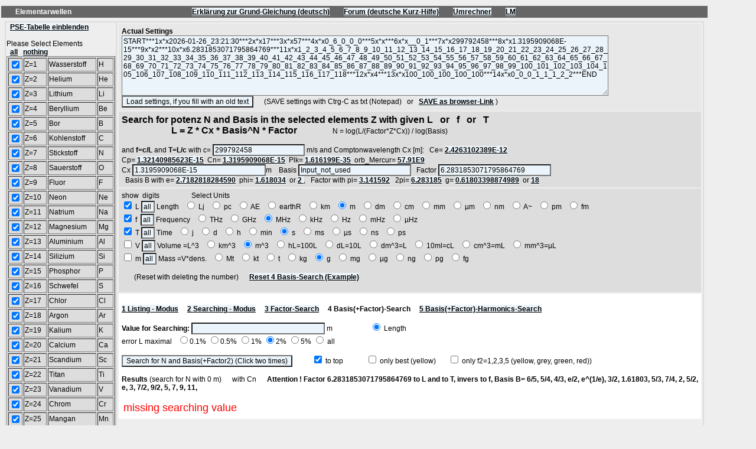

--- FILE ---
content_type: text/html; charset=UTF-8
request_url: http://www.torkado.de/res/index.php?newDBCx=1.3195909068E-15&dar=START***1x*x2024-07-18_00:49:19***2x*x17***3x*x57***4x*x0_6_0_0_0***5x*x***6x*x__0_1***7x*x299792458***8x*x1.32140985623E-15***9x*x2***10x*x6.2831853071795864769***11x*x1_2_3_4_5_6_7_8_9_10_11_12_13_14_15_16_17_18_19_20_21_22_23_24_25_26_27_28_29_30_31_32_33_34_35_36_37_38_39_40_41_42_43_44_45_46_47_48_49_50_51_52_53_54_55_56_57_58_59_60_61_62_63_64_65_66_67_68_69_70_71_72_73_74_75_76_77_78_79_80_81_82_83_84_85_86_87_88_89_90_91_92_93_94_95_96_97_98_99_100_101_102_103_104_105_106_107_108_109_110_111_112_113_114_115_116_117_118***12x*x4***13x*x100_100_100_100_100***14x*x0_0_0_1_1_1_2_2***END
body_size: 6264
content:
<HTML>
<HEAD>
<META http-equiv=content-type content=text/html;charset=iso-8859-1>
<TITLE>Elementar-Resonanz</TITLE>
<meta name="description" content="Elementarwellen haben N-fach verdoppelte Wellenlängen kosmischer, atomarer und subatomarer Grundeinheiten.">
<meta name="keywords" content="Elementarwellen, Elementarresonanz, PSE, Elemente, Comptonwellen, Oktaven, oktaviert, Wirbel, Uratom">
<meta name="author" content="Frithjof Michael Mueller">
<meta name="publisher" content="Mueller www.torkado.de/res">
<meta name="copyright" content="">
<meta name="language" content="de">
<meta name="audience" content="Alle">
<meta name="page-topic" content="">
<meta name="revisit-after" CONTENT="7 days">
<meta name="robots" content="INDEX,FOLLOW">


<style>
BODY { COLOR: #000000; FONT-SIZE: 75%; MARGIN-LEFT: 0px; FONT-FAMILY: Arial, Verdana, Helvetica, SunSans-Regular; BACKGROUND-COLOR: #eeeeee; }
A:link { COLOR: #000000; BACKGROUND-COLOR: #EBF4FA; FONT-WEIGHT: bold; }
A:active { COLOR: #FFFFFF; BACKGROUND-COLOR: #974030; }
A:visited {	COLOR: #000000; BACKGROUND-COLOR: #EBF4FA; FONT-WEIGHT: bold;}
A:hover { COLOR: #999999; BACKGROUND-COLOR: #EBF4FA;}
DIV { FONT-FAMILY: Arial, Verdana, Helvetica, SunSans-Regular }
H1 { FONT-WEIGHT: bold; FONT-SIZE: 120%; FONT-FAMILY: Arial,Verdana, Helvetica, SunSans-Regular }
H2 { FONT-WEIGHT: bold; FONT-SIZE: 100%; FONT-FAMILY: Arial, Verdana, Helvetica, SunSans-Regular }
H3 { FONT-WEIGHT: bold; FONT-SIZE: 75%; FONT-FAMILY: Arial, Verdana, Helvetica, SunSans-Regular }
INPUT {	FONT-SIZE: 100%; FONT-FAMILY: Arial, Verdana, Helvetica, SunSans-Regular; BACKGROUND-COLOR: #EBF4FA }
TD { FONT-SIZE: 75%; FONT-FAMILY: Arial, Verdana, Helvetica, SunSans-Regular }
TEXTAREA { FONT-SIZE: 100%; FONT-FAMILY: Arial, Verdana, Helvetica, SunSans-Regular; BACKGROUND-COLOR: #EBF4FA }
SELECT { FONT-WEIGHT: bold; FONT-SIZE: 100%; FONT-FAMILY: Arial, Verdana, Helvetica, SunSans-Regular; BACKGROUND-COLOR: #EBF4FA }
</style>


</HEAD>



<BODY text="#FFFFFF" >
<TABLE cellSpacing="0" cellPadding="2" width="1200" border="0" align="left">

  <TR>

    <TD valign="top">
      <TABLE cellSpacing="0" cellPadding="3" width="100%" border="0">








<TR bgcolor="#666666"><TD><font color="#FFFFFF"><b>&nbsp;&nbsp;&nbsp;&nbsp;&nbsp;&nbsp;  Elementarwellen &nbsp;&nbsp;&nbsp;&nbsp;&nbsp;&nbsp;&nbsp;&nbsp;&nbsp;&nbsp;&nbsp;&nbsp;&nbsp;&nbsp;&nbsp;&nbsp;&nbsp;&nbsp;&nbsp;&nbsp;&nbsp;&nbsp;&nbsp;&nbsp;&nbsp;&nbsp;&nbsp;&nbsp;&nbsp;&nbsp;&nbsp;&nbsp;&nbsp;&nbsp;&nbsp;&nbsp;&nbsp;&nbsp;&nbsp;&nbsp;&nbsp;&nbsp;&nbsp;&nbsp;&nbsp;&nbsp;&nbsp;&nbsp;&nbsp;&nbsp;&nbsp;&nbsp;&nbsp;&nbsp;&nbsp;&nbsp;&nbsp;&nbsp;&nbsp;&nbsp;&nbsp;&nbsp;&nbsp;&nbsp;&nbsp;&nbsp;&nbsp;<a href="http://www.torkado.de/EResonanz.htm" target="_blank">Erklärung zur Grund-Gleichung (deutsch)</a> &nbsp;&nbsp;&nbsp;&nbsp;&nbsp;&nbsp; <a href="http://www.torkado.de/zauberspiegel/index.php?page=Thread&postID=1876#post1876" target="_blank">Forum (deutsche Kurz-Hilfe)</a> &nbsp;&nbsp;&nbsp;&nbsp;&nbsp;&nbsp; <a href="http://www.torkado.de/res/js/umrechnung.htm" target="_blank">Umrechner</a> &nbsp;&nbsp;&nbsp;&nbsp;&nbsp;&nbsp; <a href="http://www.torkado.de/res/js/LogamentusNewton.htm" target="_blank">LM</a></TR><TR><TD><table border="0" width="100%" bgcolor="#eeeeee"><TR><TD colspan="2"><table border="0" width="100%" bgcolor="#dddddd"><form method="post" action="index.php"><TR><TD colspan="2" valign="top" bgcolor="#eeeeee">&nbsp; <a href="index.php?act=PSEdb&dar=START***1x*x2024-07-18_00:49:19***2x*x17***3x*x57***4x*x0_6_0_0_0***5x*x***6x*x__0_1***7x*x299792458***8x*x1.32140985623E-15***9x*x2***10x*x6.2831853071795864769***11x*[base64]***12x*x4***13x*x100_100_100_100_100***14x*x0_0_0_1_1_1_2_2***END">PSE-Tabelle einblenden</a><br><br>Please Select Elements<br> &nbsp; <a href="index.php?act2=all&dar=START***1x*x2024-07-18_00:49:19***2x*x17***3x*x57***4x*x0_6_0_0_0***5x*x***6x*x__0_1***7x*x299792458***8x*x1.32140985623E-15***9x*x2***10x*x6.2831853071795864769***11x*[base64]***12x*x4***13x*x100_100_100_100_100***14x*x0_0_0_1_1_1_2_2***END">all</a>&nbsp;&nbsp; <a href="index.php?act2=nix&dar=START***1x*x2024-07-18_00:49:19***2x*x17***3x*x57***4x*x0_6_0_0_0***5x*x***6x*x__0_1***7x*x299792458***8x*x1.32140985623E-15***9x*x2***10x*x6.2831853071795864769***11x*[base64]***12x*x4***13x*x100_100_100_100_100***14x*x0_0_0_1_1_1_2_2***END">nothing</a><br><table bgcolor="#dddddd" border="1"><tr><td><input type="checkbox" name="ListZ[]" value="1" checked = "checked" ></td><td>Z=1</td><td>Wasserstoff</td><td>H</td></tr><tr><td><input type="checkbox" name="ListZ[]" value="2" checked = "checked" ></td><td>Z=2</td><td>Helium</td><td>He</td></tr><tr><td><input type="checkbox" name="ListZ[]" value="3" checked = "checked" ></td><td>Z=3</td><td>Lithium</td><td>Li</td></tr><tr><td><input type="checkbox" name="ListZ[]" value="4" checked = "checked" ></td><td>Z=4</td><td>Beryllium</td><td>Be</td></tr><tr><td><input type="checkbox" name="ListZ[]" value="5" checked = "checked" ></td><td>Z=5</td><td>Bor</td><td>B</td></tr><tr><td><input type="checkbox" name="ListZ[]" value="6" checked = "checked" ></td><td>Z=6</td><td>Kohlenstoff</td><td>C</td></tr><tr><td><input type="checkbox" name="ListZ[]" value="7" checked = "checked" ></td><td>Z=7</td><td>Stickstoff</td><td>N</td></tr><tr><td><input type="checkbox" name="ListZ[]" value="8" checked = "checked" ></td><td>Z=8</td><td>Sauerstoff</td><td>O</td></tr><tr><td><input type="checkbox" name="ListZ[]" value="9" checked = "checked" ></td><td>Z=9</td><td>Fluor</td><td>F</td></tr><tr><td><input type="checkbox" name="ListZ[]" value="10" checked = "checked" ></td><td>Z=10</td><td>Neon</td><td>Ne</td></tr><tr><td><input type="checkbox" name="ListZ[]" value="11" checked = "checked" ></td><td>Z=11</td><td>Natrium</td><td>Na</td></tr><tr><td><input type="checkbox" name="ListZ[]" value="12" checked = "checked" ></td><td>Z=12</td><td>Magnesium</td><td>Mg</td></tr><tr><td><input type="checkbox" name="ListZ[]" value="13" checked = "checked" ></td><td>Z=13</td><td>Aluminium</td><td>Al</td></tr><tr><td><input type="checkbox" name="ListZ[]" value="14" checked = "checked" ></td><td>Z=14</td><td>Silizium</td><td>Si</td></tr><tr><td><input type="checkbox" name="ListZ[]" value="15" checked = "checked" ></td><td>Z=15</td><td>Phosphor</td><td>P</td></tr><tr><td><input type="checkbox" name="ListZ[]" value="16" checked = "checked" ></td><td>Z=16</td><td>Schwefel</td><td>S</td></tr><tr><td><input type="checkbox" name="ListZ[]" value="17" checked = "checked" ></td><td>Z=17</td><td>Chlor</td><td>Cl</td></tr><tr><td><input type="checkbox" name="ListZ[]" value="18" checked = "checked" ></td><td>Z=18</td><td>Argon</td><td>Ar</td></tr><tr><td><input type="checkbox" name="ListZ[]" value="19" checked = "checked" ></td><td>Z=19</td><td>Kalium</td><td>K</td></tr><tr><td><input type="checkbox" name="ListZ[]" value="20" checked = "checked" ></td><td>Z=20</td><td>Calcium</td><td>Ca</td></tr><tr><td><input type="checkbox" name="ListZ[]" value="21" checked = "checked" ></td><td>Z=21</td><td>Scandium</td><td>Sc</td></tr><tr><td><input type="checkbox" name="ListZ[]" value="22" checked = "checked" ></td><td>Z=22</td><td>Titan</td><td>Ti</td></tr><tr><td><input type="checkbox" name="ListZ[]" value="23" checked = "checked" ></td><td>Z=23</td><td>Vanadium</td><td>V</td></tr><tr><td><input type="checkbox" name="ListZ[]" value="24" checked = "checked" ></td><td>Z=24</td><td>Chrom</td><td>Cr</td></tr><tr><td><input type="checkbox" name="ListZ[]" value="25" checked = "checked" ></td><td>Z=25</td><td>Mangan</td><td>Mn</td></tr><tr><td><input type="checkbox" name="ListZ[]" value="26" checked = "checked" ></td><td>Z=26</td><td>Eisen</td><td>Fe</td></tr><tr><td><input type="checkbox" name="ListZ[]" value="27" checked = "checked" ></td><td>Z=27</td><td>Kobalt</td><td>Co</td></tr><tr><td><input type="checkbox" name="ListZ[]" value="28" checked = "checked" ></td><td>Z=28</td><td>Nickel</td><td>Ni</td></tr><tr><td><input type="checkbox" name="ListZ[]" value="29" checked = "checked" ></td><td>Z=29</td><td>Kupfer</td><td>Cu</td></tr><tr><td><input type="checkbox" name="ListZ[]" value="30" checked = "checked" ></td><td>Z=30</td><td>Zink</td><td>Zn</td></tr><tr><td><input type="checkbox" name="ListZ[]" value="31" checked = "checked" ></td><td>Z=31</td><td>Gallium</td><td>Ga</td></tr><tr><td><input type="checkbox" name="ListZ[]" value="32" checked = "checked" ></td><td>Z=32</td><td>Germanium</td><td>Ge</td></tr><tr><td><input type="checkbox" name="ListZ[]" value="33" checked = "checked" ></td><td>Z=33</td><td>Arsen</td><td>As</td></tr><tr><td><input type="checkbox" name="ListZ[]" value="34" checked = "checked" ></td><td>Z=34</td><td>Selen</td><td>Se</td></tr><tr><td><input type="checkbox" name="ListZ[]" value="35" checked = "checked" ></td><td>Z=35</td><td>Brom</td><td>Br</td></tr><tr><td><input type="checkbox" name="ListZ[]" value="36" checked = "checked" ></td><td>Z=36</td><td>Krypton</td><td>Kr</td></tr><tr><td><input type="checkbox" name="ListZ[]" value="37" checked = "checked" ></td><td>Z=37</td><td>Rubidium</td><td>Rb</td></tr><tr><td><input type="checkbox" name="ListZ[]" value="38" checked = "checked" ></td><td>Z=38</td><td>Strontium</td><td>Sr</td></tr><tr><td><input type="checkbox" name="ListZ[]" value="39" checked = "checked" ></td><td>Z=39</td><td>Yttrium</td><td>Y</td></tr><tr><td><input type="checkbox" name="ListZ[]" value="40" checked = "checked" ></td><td>Z=40</td><td>Zirkon</td><td>Zr</td></tr><tr><td><input type="checkbox" name="ListZ[]" value="41" checked = "checked" ></td><td>Z=41</td><td>Niob</td><td>Nb</td></tr><tr><td><input type="checkbox" name="ListZ[]" value="42" checked = "checked" ></td><td>Z=42</td><td>Molybdän</td><td>Mo</td></tr><tr><td><input type="checkbox" name="ListZ[]" value="43" checked = "checked" ></td><td>Z=43</td><td>Technetium</td><td>Tc</td></tr><tr><td><input type="checkbox" name="ListZ[]" value="44" checked = "checked" ></td><td>Z=44</td><td>Ruthenium</td><td>Ru</td></tr><tr><td><input type="checkbox" name="ListZ[]" value="45" checked = "checked" ></td><td>Z=45</td><td>Rohdium</td><td>Rh</td></tr><tr><td><input type="checkbox" name="ListZ[]" value="46" checked = "checked" ></td><td>Z=46</td><td>Palladium</td><td>Pd</td></tr><tr><td><input type="checkbox" name="ListZ[]" value="47" checked = "checked" ></td><td>Z=47</td><td>Silber</td><td>Ag</td></tr><tr><td><input type="checkbox" name="ListZ[]" value="48" checked = "checked" ></td><td>Z=48</td><td>Cadmium</td><td>Cd</td></tr><tr><td><input type="checkbox" name="ListZ[]" value="49" checked = "checked" ></td><td>Z=49</td><td>Indium</td><td>In</td></tr><tr><td><input type="checkbox" name="ListZ[]" value="50" checked = "checked" ></td><td>Z=50</td><td>Zinn</td><td>Sn</td></tr><tr><td><input type="checkbox" name="ListZ[]" value="51" checked = "checked" ></td><td>Z=51</td><td>Antimon</td><td>Sb</td></tr><tr><td><input type="checkbox" name="ListZ[]" value="52" checked = "checked" ></td><td>Z=52</td><td>Tellur</td><td>Te</td></tr><tr><td><input type="checkbox" name="ListZ[]" value="53" checked = "checked" ></td><td>Z=53</td><td>Jod</td><td>J</td></tr><tr><td><input type="checkbox" name="ListZ[]" value="54" checked = "checked" ></td><td>Z=54</td><td>Xenon</td><td>Xe</td></tr><tr><td><input type="checkbox" name="ListZ[]" value="55" checked = "checked" ></td><td>Z=55</td><td>Cäsium</td><td>Cs</td></tr><tr><td><input type="checkbox" name="ListZ[]" value="56" checked = "checked" ></td><td>Z=56</td><td>Barium</td><td>Ba</td></tr><tr><td><input type="checkbox" name="ListZ[]" value="57" checked = "checked" ></td><td>Z=57</td><td>Lanthan</td><td>La</td></tr><tr><td><input type="checkbox" name="ListZ[]" value="58" checked = "checked" ></td><td>Z=58</td><td>Cer</td><td>Ce</td></tr><tr><td><input type="checkbox" name="ListZ[]" value="59" checked = "checked" ></td><td>Z=59</td><td>Praseodym</td><td>Pr</td></tr><tr><td><input type="checkbox" name="ListZ[]" value="60" checked = "checked" ></td><td>Z=60</td><td>Neodym</td><td>Nd</td></tr><tr><td><input type="checkbox" name="ListZ[]" value="61" checked = "checked" ></td><td>Z=61</td><td>Promethium</td><td>Pm</td></tr><tr><td><input type="checkbox" name="ListZ[]" value="62" checked = "checked" ></td><td>Z=62</td><td>Samarium</td><td>Sm</td></tr><tr><td><input type="checkbox" name="ListZ[]" value="63" checked = "checked" ></td><td>Z=63</td><td>Europium</td><td>Eu</td></tr><tr><td><input type="checkbox" name="ListZ[]" value="64" checked = "checked" ></td><td>Z=64</td><td>Gadolinium</td><td>Gd</td></tr><tr><td><input type="checkbox" name="ListZ[]" value="65" checked = "checked" ></td><td>Z=65</td><td>Terbium</td><td>Tb</td></tr><tr><td><input type="checkbox" name="ListZ[]" value="66" checked = "checked" ></td><td>Z=66</td><td>Dysprosium</td><td>Dy</td></tr><tr><td><input type="checkbox" name="ListZ[]" value="67" checked = "checked" ></td><td>Z=67</td><td>Holmium</td><td>Ho</td></tr><tr><td><input type="checkbox" name="ListZ[]" value="68" checked = "checked" ></td><td>Z=68</td><td>Erbium</td><td>Er</td></tr><tr><td><input type="checkbox" name="ListZ[]" value="69" checked = "checked" ></td><td>Z=69</td><td>Thulium</td><td>Tm</td></tr><tr><td><input type="checkbox" name="ListZ[]" value="70" checked = "checked" ></td><td>Z=70</td><td>Ytterbium</td><td>Yb</td></tr><tr><td><input type="checkbox" name="ListZ[]" value="71" checked = "checked" ></td><td>Z=71</td><td>Lutetium</td><td>Lu</td></tr><tr><td><input type="checkbox" name="ListZ[]" value="72" checked = "checked" ></td><td>Z=72</td><td>Hafnium</td><td>Hf</td></tr><tr><td><input type="checkbox" name="ListZ[]" value="73" checked = "checked" ></td><td>Z=73</td><td>Tantal</td><td>Ta</td></tr><tr><td><input type="checkbox" name="ListZ[]" value="74" checked = "checked" ></td><td>Z=74</td><td>Wolfram</td><td>W</td></tr><tr><td><input type="checkbox" name="ListZ[]" value="75" checked = "checked" ></td><td>Z=75</td><td>Rhenium</td><td>Re</td></tr><tr><td><input type="checkbox" name="ListZ[]" value="76" checked = "checked" ></td><td>Z=76</td><td>Osmium</td><td>Os</td></tr><tr><td><input type="checkbox" name="ListZ[]" value="77" checked = "checked" ></td><td>Z=77</td><td>Iridium</td><td>Ir</td></tr><tr><td><input type="checkbox" name="ListZ[]" value="78" checked = "checked" ></td><td>Z=78</td><td>Platin</td><td>Pt</td></tr><tr><td><input type="checkbox" name="ListZ[]" value="79" checked = "checked" ></td><td>Z=79</td><td>Gold</td><td>Au</td></tr><tr><td><input type="checkbox" name="ListZ[]" value="80" checked = "checked" ></td><td>Z=80</td><td>Quecksilber</td><td>Hg</td></tr><tr><td><input type="checkbox" name="ListZ[]" value="81" checked = "checked" ></td><td>Z=81</td><td>Thallium</td><td>Tl</td></tr><tr><td><input type="checkbox" name="ListZ[]" value="82" checked = "checked" ></td><td>Z=82</td><td>Blei</td><td>Pb</td></tr><tr><td><input type="checkbox" name="ListZ[]" value="83" checked = "checked" ></td><td>Z=83</td><td>Wismut</td><td>Bi</td></tr><tr><td><input type="checkbox" name="ListZ[]" value="84" checked = "checked" ></td><td>Z=84</td><td>Polonium</td><td>Po</td></tr><tr><td><input type="checkbox" name="ListZ[]" value="85" checked = "checked" ></td><td>Z=85</td><td>Astatin</td><td>At</td></tr><tr><td><input type="checkbox" name="ListZ[]" value="86" checked = "checked" ></td><td>Z=86</td><td>Radon</td><td>Rn</td></tr><tr><td><input type="checkbox" name="ListZ[]" value="87" checked = "checked" ></td><td>Z=87</td><td>Francium</td><td>Fr</td></tr><tr><td><input type="checkbox" name="ListZ[]" value="88" checked = "checked" ></td><td>Z=88</td><td>Radium</td><td>Ra</td></tr><tr><td><input type="checkbox" name="ListZ[]" value="89" checked = "checked" ></td><td>Z=89</td><td>Actinium</td><td>Ac</td></tr><tr><td><input type="checkbox" name="ListZ[]" value="90" checked = "checked" ></td><td>Z=90</td><td>Thorium</td><td>Th</td></tr><tr><td><input type="checkbox" name="ListZ[]" value="91" checked = "checked" ></td><td>Z=91</td><td>Protactinium</td><td>Pa</td></tr><tr><td><input type="checkbox" name="ListZ[]" value="92" checked = "checked" ></td><td>Z=92</td><td>Uran</td><td>U</td></tr><tr><td><input type="checkbox" name="ListZ[]" value="93" checked = "checked" ></td><td>Z=93</td><td>Neptunium</td><td>Np</td></tr><tr><td><input type="checkbox" name="ListZ[]" value="94" checked = "checked" ></td><td>Z=94</td><td>Plutonium</td><td>Pu</td></tr><tr><td><input type="checkbox" name="ListZ[]" value="95" checked = "checked" ></td><td>Z=95</td><td>Americium</td><td>Am</td></tr><tr><td><input type="checkbox" name="ListZ[]" value="96" checked = "checked" ></td><td>Z=96</td><td>Curium</td><td>Cm</td></tr><tr><td><input type="checkbox" name="ListZ[]" value="97" checked = "checked" ></td><td>Z=97</td><td>Berkelium</td><td>Bk</td></tr><tr><td><input type="checkbox" name="ListZ[]" value="98" checked = "checked" ></td><td>Z=98</td><td>Californium</td><td>Cf</td></tr><tr><td><input type="checkbox" name="ListZ[]" value="99" checked = "checked" ></td><td>Z=99</td><td>Einsteinium</td><td>Es</td></tr><tr><td><input type="checkbox" name="ListZ[]" value="100" checked = "checked" ></td><td>Z=100</td><td>Fermium</td><td>Fm</td></tr><tr><td><input type="checkbox" name="ListZ[]" value="101" checked = "checked" ></td><td>Z=101</td><td>Mendelevium</td><td>Md</td></tr><tr><td><input type="checkbox" name="ListZ[]" value="102" checked = "checked" ></td><td>Z=102</td><td>Nobelium</td><td>No</td></tr><tr><td><input type="checkbox" name="ListZ[]" value="103" checked = "checked" ></td><td>Z=103</td><td>Lawrencium</td><td>Lr</td></tr><tr><td><input type="checkbox" name="ListZ[]" value="104" checked = "checked" ></td><td>Z=104</td><td>Rutherfordium</td><td>Rf</td></tr><tr><td><input type="checkbox" name="ListZ[]" value="105" checked = "checked" ></td><td>Z=105</td><td>Dubnium</td><td>Db</td></tr><tr><td><input type="checkbox" name="ListZ[]" value="106" checked = "checked" ></td><td>Z=106</td><td>Seaborgium</td><td>Sg</td></tr><tr><td><input type="checkbox" name="ListZ[]" value="107" checked = "checked" ></td><td>Z=107</td><td>Bohrium</td><td>Bh</td></tr><tr><td><input type="checkbox" name="ListZ[]" value="108" checked = "checked" ></td><td>Z=108</td><td>Hassium</td><td>Hs</td></tr><tr><td><input type="checkbox" name="ListZ[]" value="109" checked = "checked" ></td><td>Z=109</td><td>Meitnerium</td><td>Mt</td></tr><tr><td><input type="checkbox" name="ListZ[]" value="110" checked = "checked" ></td><td>Z=110</td><td>Darmstadtium</td><td>Ds</td></tr><tr><td><input type="checkbox" name="ListZ[]" value="111" checked = "checked" ></td><td>Z=111</td><td>Roentgenium</td><td>Rg</td></tr><tr><td><input type="checkbox" name="ListZ[]" value="112" checked = "checked" ></td><td>Z=112</td><td>Copernicium</td><td>Cn</td></tr><tr><td><input type="checkbox" name="ListZ[]" value="113" checked = "checked" ></td><td>Z=113</td><td>Ununtrium</td><td>Uut</td></tr><tr><td><input type="checkbox" name="ListZ[]" value="114" checked = "checked" ></td><td>Z=114</td><td>Flerovium</td><td>Fl</td></tr><tr><td><input type="checkbox" name="ListZ[]" value="115" checked = "checked" ></td><td>Z=115</td><td>Ununpentium</td><td>Uup</td></tr><tr><td><input type="checkbox" name="ListZ[]" value="116" checked = "checked" ></td><td>Z=116</td><td>Livermorium</td><td>Lv</td></tr><tr><td><input type="checkbox" name="ListZ[]" value="117" checked = "checked" ></td><td>Z=117</td><td>Ununseptium</td><td>Uus</td></tr><tr><td><input type="checkbox" name="ListZ[]" value="118" checked = "checked" ></td><td>Z=118</td><td>Ununoctium</td><td>Uuo</td></tr></table><br><br><a href="index.php?einPS=-3">name off</a></TD><TD valign="top" bgcolor="#eeeeee"><table bgcolor="#eeeeee" width="100%" border="0"  cellPadding="5"><tr bgcolor="#e8e8e8"><td width="150" valign="top" ><b>Actual Settings</b><br>  <textarea name="savedates" cols="115" rows="7">START***1x*x2026-01-26_23:21:30***2x*x17***3x*x57***4x*x0_6_0_0_0***5x*x***6x*x__0_1***7x*x299792458***8x*x1.3195909068E-15***9x*x2***10x*x6.2831853071795864769***11x*[base64]***12x*x4***13x*x100_100_100_100_100***14x*x0_0_0_1_1_1_2_2***END</textarea><br><input type="submit" name="loadsettings" value="Load settings, if you fill with an old text"> &nbsp;&nbsp;&nbsp;&nbsp; (SAVE settings with Ctrg-C as txt (Notepad) &nbsp; or &nbsp; <a href="http://www.torkado.de/res/index.php?dar=START***1x*x2026-01-26_23:21:30***2x*x17***3x*x57***4x*x0_6_0_0_0***5x*x***6x*x__0_1***7x*x299792458***8x*x1.3195909068E-15***9x*x2***10x*x6.2831853071795864769***11x*[base64]***12x*x4***13x*x100_100_100_100_100***14x*x0_0_0_1_1_1_2_2***END">SAVE as browser-Link</a> )</td></tr><tr bgcolor="#dddddd"><td valign="top" ><font size="3"><b>Search for potenz N and Basis in the selected elements Z with given L &nbsp; or &nbsp; f &nbsp; or &nbsp; T <br> &nbsp;&nbsp;&nbsp;&nbsp;&nbsp;&nbsp;&nbsp;&nbsp;&nbsp;<input type="hidden" name="N1" value="17"><input type="hidden" name="N2" value="57"> &nbsp;&nbsp;&nbsp;&nbsp;&nbsp;&nbsp;&nbsp;&nbsp;&nbsp;&nbsp; L = Z * Cx * Basis^N * Factor</b></font> &nbsp;&nbsp;&nbsp;&nbsp;&nbsp;&nbsp;&nbsp;&nbsp;&nbsp;&nbsp;&nbsp;&nbsp;&nbsp;&nbsp;&nbsp;&nbsp;&nbsp;&nbsp;  N = log(L/(Factor*Z*Cx)) / log(Basis)<br><br>and <b>f=c/L</b> and <b>T=L/c</b> with c= <input type="text" name="cvl" value="299792458" size="20"> m/s and Comptonwavelength Cx [m]: &nbsp; Ce= <a href="index.php?newDBCx=2.4263102389E-12&dar=START***1x*x2026-01-26_23:21:30***2x*x17***3x*x57***4x*x0_6_0_0_0***5x*x***6x*x__0_1***7x*x299792458***8x*x1.3195909068E-15***9x*x2***10x*x6.2831853071795864769***11x*[base64]***12x*x4***13x*x100_100_100_100_100***14x*x0_0_0_1_1_1_2_2***END">2.4263102389E-12</a><br> Cp= <a href="index.php?newDBCx=1.32140985623E-15&dar=START***1x*x2026-01-26_23:21:30***2x*x17***3x*x57***4x*x0_6_0_0_0***5x*x***6x*x__0_1***7x*x299792458***8x*x1.3195909068E-15***9x*x2***10x*x6.2831853071795864769***11x*[base64]***12x*x4***13x*x100_100_100_100_100***14x*x0_0_0_1_1_1_2_2***END">1.32140985623E-15</a>&nbsp; Cn= <a href="index.php?newDBCx=1.3195909068E-15&dar=START***1x*x2026-01-26_23:21:30***2x*x17***3x*x57***4x*x0_6_0_0_0***5x*x***6x*x__0_1***7x*x299792458***8x*x1.3195909068E-15***9x*x2***10x*x6.2831853071795864769***11x*[base64]***12x*x4***13x*x100_100_100_100_100***14x*x0_0_0_1_1_1_2_2***END">1.3195909068E-15</a>&nbsp; Plk= <a href="index.php?newDBCx=1.616199E-35&dar=START***1x*x2026-01-26_23:21:30***2x*x17***3x*x57***4x*x0_6_0_0_0***5x*x***6x*x__0_1***7x*x299792458***8x*x1.3195909068E-15***9x*x2***10x*x6.2831853071795864769***11x*[base64]***12x*x4***13x*x100_100_100_100_100***14x*x0_0_0_1_1_1_2_2***END">1.616199E-35</a>&nbsp; orb_Mercur= <a href="index.php?newDBCx=57.91E9&dar=START***1x*x2026-01-26_23:21:30***2x*x17***3x*x57***4x*x0_6_0_0_0***5x*x***6x*x__0_1***7x*x299792458***8x*x1.3195909068E-15***9x*x2***10x*x6.2831853071795864769***11x*[base64]***12x*x4***13x*x100_100_100_100_100***14x*x0_0_0_1_1_1_2_2***END">57.91E9</a><br>Cx <input type="text" name="Cx" value="1.3195909068E-15" size="30">m &nbsp;&nbsp; Basis <input type="text" name="basis" value="Input_not_used" size="25"> &nbsp; Factor <input type="text" name="faktor" value="6.2831853071795864769" size="25"><br> &nbsp; Basis B with e= <a href="index.php?newDBb=e&dar=START***1x*x2026-01-26_23:21:30***2x*x17***3x*x57***4x*x0_6_0_0_0***5x*x***6x*x__0_1***7x*x299792458***8x*x1.3195909068E-15***9x*x2***10x*x6.2831853071795864769***11x*[base64]***12x*x4***13x*x100_100_100_100_100***14x*x0_0_0_1_1_1_2_2***END">2.7182818284590</a>&nbsp; phi= <a href="index.php?newDBb=phi&dar=START***1x*x2026-01-26_23:21:30***2x*x17***3x*x57***4x*x0_6_0_0_0***5x*x***6x*x__0_1***7x*x299792458***8x*x1.3195909068E-15***9x*x2***10x*x6.2831853071795864769***11x*[base64]***12x*x4***13x*x100_100_100_100_100***14x*x0_0_0_1_1_1_2_2***END">1.618034</a>&nbsp; or <a href="index.php?newDBb=2&dar=START***1x*x2026-01-26_23:21:30***2x*x17***3x*x57***4x*x0_6_0_0_0***5x*x***6x*x__0_1***7x*x299792458***8x*x1.3195909068E-15***9x*x2***10x*x6.2831853071795864769***11x*[base64]***12x*x4***13x*x100_100_100_100_100***14x*x0_0_0_1_1_1_2_2***END"> 2 </a>, &nbsp; Factor with pi= <a href="index.php?newDBf=pi&dar=START***1x*x2026-01-26_23:21:30***2x*x17***3x*x57***4x*x0_6_0_0_0***5x*x***6x*x__0_1***7x*x299792458***8x*x1.3195909068E-15***9x*x2***10x*x6.2831853071795864769***11x*[base64]***12x*x4***13x*x100_100_100_100_100***14x*x0_0_0_1_1_1_2_2***END">3.141592</a> &nbsp; 2pi= <a href="index.php?newDBf=2pi&dar=START***1x*x2026-01-26_23:21:30***2x*x17***3x*x57***4x*x0_6_0_0_0***5x*x***6x*x__0_1***7x*x299792458***8x*x1.3195909068E-15***9x*x2***10x*x6.2831853071795864769***11x*[base64]***12x*x4***13x*x100_100_100_100_100***14x*x0_0_0_1_1_1_2_2***END">6.283185</a>&nbsp; g= <a href="index.php?newDBf=g&dar=START***1x*x2026-01-26_23:21:30***2x*x17***3x*x57***4x*x0_6_0_0_0***5x*x***6x*x__0_1***7x*x299792458***8x*x1.3195909068E-15***9x*x2***10x*x6.2831853071795864769***11x*[base64]***12x*x4***13x*x100_100_100_100_100***14x*x0_0_0_1_1_1_2_2***END">0.61803398874989</a>&nbsp; or <a href="index.php?newDBf=18&dar=START***1x*x2026-01-26_23:21:30***2x*x17***3x*x57***4x*x0_6_0_0_0***5x*x***6x*x__0_1***7x*x299792458***8x*x1.3195909068E-15***9x*x2***10x*x6.2831853071795864769***11x*[base64]***12x*x4***13x*x100_100_100_100_100***14x*x0_0_0_1_1_1_2_2***END"> 18 </a></td></tr><tr bgcolor="#dddddd"><td>show&nbsp;&nbsp;digits &nbsp;&nbsp;&nbsp;&nbsp;&nbsp;&nbsp;&nbsp;&nbsp;&nbsp;&nbsp;&nbsp;&nbsp;&nbsp;&nbsp;&nbsp;&nbsp; Select Units<br><input type="checkbox" name="neweinL" value="1" checked = "checked" > L <input type="text" name="kommaLE" value="all" size="1"> Length &nbsp; <input type="radio" name="laenge" value="6"  > Lj &nbsp; <input type="radio" name="laenge" value="5"  > pc &nbsp; <input type="radio" name="laenge" value="4"  > AE &nbsp; <input type="radio" name="laenge" value="350"  > earthR &nbsp; <input type="radio" name="laenge" value="3"  > km &nbsp; <input type="radio" name="laenge" value="0" checked = "checked" > m &nbsp; <input type="radio" name="laenge" value="-1"  > dm &nbsp; <input type="radio" name="laenge" value="-2"  > cm &nbsp; <input type="radio" name="laenge" value="-3"  > mm &nbsp; <input type="radio" name="laenge" value="-6"  > µm &nbsp; <input type="radio" name="laenge" value="-9"  > nm &nbsp; <input type="radio" name="laenge" value="-10"  > A~ &nbsp; <input type="radio" name="laenge" value="-12"  > pm &nbsp; <input type="radio" name="laenge" value="-15"  > fm<br><input type="checkbox" name="neweinF" value="1" checked = "checked" > f&nbsp; <input type="text" name="kommaFE" value="all" size="1"> Frequency &nbsp; <input type="radio" name="frequenz" value="12"  > THz &nbsp; <input type="radio" name="frequenz" value="9"  > GHz &nbsp; <input type="radio" name="frequenz" value="6" checked = "checked" > MHz &nbsp; <input type="radio" name="frequenz" value="3"  > kHz &nbsp; <input type="radio" name="frequenz" value="0"  > Hz &nbsp; <input type="radio" name="frequenz" value="-3"  > mHz &nbsp; <input type="radio" name="frequenz" value="-6"  > µHz<br><input type="checkbox" name="neweinT" value="1" checked = "checked" > T <input type="text" name="kommaTE" value="all" size="1"> Time &nbsp; <input type="radio" name="zeit" value="12"  > j &nbsp; <input type="radio" name="zeit" value="9"  > d &nbsp; <input type="radio" name="zeit" value="6"  > h &nbsp; <input type="radio" name="zeit" value="3"  > min &nbsp; <input type="radio" name="zeit" value="0" checked = "checked" > s &nbsp; <input type="radio" name="zeit" value="-3"  > ms &nbsp; <input type="radio" name="zeit" value="-6"  > µs &nbsp; <input type="radio" name="zeit" value="-9"  > ns &nbsp; <input type="radio" name="zeit" value="-12"  > ps<br><input type="checkbox" name="neweinV" value="1"  > V <input type="text" name="kommaVE" value="all" size="1"> Volume =L^3 &nbsp; <input type="radio" name="volumen" value="9"  > km^3 &nbsp; <input type="radio" name="volumen" value="0" checked = "checked" > m^3 &nbsp; <input type="radio" name="volumen" value="-1"  > hL=100L &nbsp; <input type="radio" name="volumen" value="-2"  > dL=10L &nbsp; <input type="radio" name="volumen" value="-3"  > dm^3=L &nbsp; <input type="radio" name="volumen" value="-5"  > 10ml=cL &nbsp; <input type="radio" name="volumen" value="-6"  > cm^3=mL &nbsp; <input type="radio" name="volumen" value="-9"  > mm^3=µL<br><input type="checkbox" name="neweinM" value="1"  > m <input type="text" name="kommaME" value="all" size="1"> Mass =V*dens. &nbsp; <input type="radio" name="masse" value="12"  > Mt &nbsp; <input type="radio" name="masse" value="9"  > kt &nbsp; <input type="radio" name="masse" value="6"  > t &nbsp; <input type="radio" name="masse" value="3"  > kg &nbsp; <input type="radio" name="masse" value="0" checked = "checked" > g &nbsp; <input type="radio" name="masse" value="-3"  > mg &nbsp; <input type="radio" name="masse" value="-6"  > µg &nbsp; <input type="radio" name="masse" value="-9"  > ng &nbsp; <input type="radio" name="masse" value="-12"  > pg &nbsp; <input type="radio" name="masse" value="-15"  > fg<br><br>&nbsp; <input type="hidden" name="olddatenrett" value="START***1x*x2026-01-26_23:21:30***2x*x17***3x*x57***4x*x0_6_0_0_0***5x*x***6x*x__0_1***7x*x299792458***8x*x1.3195909068E-15***9x*x2***10x*x6.2831853071795864769***11x*[base64]***12x*x4***13x*x100_100_100_100_100***14x*x0_0_0_1_1_1_2_2***END"><input type="hidden" name="srch" value="4"><input type="hidden" name="einPS" value="0"> &nbsp;&nbsp;&nbsp;&nbsp; (Reset with deleting the number) &nbsp;&nbsp;&nbsp;&nbsp; <a href="http://www.torkado.de/res/index.php?dar=START***1x*x2014-02-04_10:57:53***2x*x17***3x*x57***4x*x0_6_0_0_0***5x*x2***6x*xL_2_0_1***7x*x299792458***8x*x2.4263102389E-12***9x*xInput_not_used***10x*x0.6180339887498948482***11x*x79***12x*x4***13x*x7_5_100_100_100***14x*x0___1_1_2_2_2***END">Reset 4 Basis-Search (Example)</a><br><br></td></tr><tr bgcolor="#ffffff"><td><br><a name="Go"></a><a href="index.php?srch=1&dar=START***1x*x2026-01-26_23:21:30***2x*x17***3x*x57***4x*x0_6_0_0_0***5x*x***6x*x__0_1***7x*x299792458***8x*x1.3195909068E-15***9x*x2***10x*x6.2831853071795864769***11x*[base64]***12x*x4***13x*x100_100_100_100_100***14x*x0_0_0_1_1_1_2_2***END">1 Listing - Modus</a> &nbsp;&nbsp;&nbsp; <a href="index.php?srch=2&dar=START***1x*x2026-01-26_23:21:30***2x*x17***3x*x57***4x*x0_6_0_0_0***5x*x***6x*x__0_1***7x*x299792458***8x*x1.3195909068E-15***9x*x2***10x*x6.2831853071795864769***11x*[base64]***12x*x4***13x*x100_100_100_100_100***14x*x0_0_0_1_1_1_2_2***END">2 Searching - Modus</a> &nbsp;&nbsp;&nbsp; <a href="index.php?srch=3&dar=START***1x*x2026-01-26_23:21:30***2x*x17***3x*x57***4x*x0_6_0_0_0***5x*x***6x*x__0_1***7x*x299792458***8x*x1.3195909068E-15***9x*x2***10x*x6.2831853071795864769***11x*[base64]***12x*x4***13x*x100_100_100_100_100***14x*x0_0_0_1_1_1_2_2***END">3 Factor-Search</a> &nbsp;&nbsp;&nbsp; <b>4 Basis(+Factor)-Search</b> &nbsp;&nbsp;&nbsp; <a href="index.php?srch=5&dar=START***1x*x2026-01-26_23:21:30***2x*x17***3x*x57***4x*x0_6_0_0_0***5x*x***6x*x__0_1***7x*x299792458***8x*x1.3195909068E-15***9x*x2***10x*x6.2831853071795864769***11x*[base64]***12x*x4***13x*x100_100_100_100_100***14x*x0_0_0_1_1_1_2_2***END">5 Basis(+Factor)-Harmonics-Search</a><br><br><b>Value for Searching:</b>  <input type="text" name="suchwort" value="" size="30"> m &nbsp;&nbsp;&nbsp;&nbsp;&nbsp;&nbsp;&nbsp;&nbsp;&nbsp;&nbsp;&nbsp;&nbsp;&nbsp;&nbsp; &nbsp;&nbsp;&nbsp;&nbsp; <input type="radio" name="Such1" value="L" checked = "checked" > Length<br>error L maximal &nbsp; <input type="radio" name="genau" value="101"  >0.1% <input type="radio" name="genau" value="105"  >0.5% <input type="radio" name="genau" value="1"  >1% <input type="radio" name="genau" value="2" checked = "checked" >2% <input type="radio" name="genau" value="5"  >5% <input type="radio" name="genau" value="100"  > all<br><br><input type="submit" name="senden" value="Search for N and Basis(+Factor2) (Click two times)"> &nbsp;&nbsp;&nbsp;&nbsp;&nbsp;&nbsp;&nbsp;&nbsp;&nbsp;&nbsp;<input type="checkbox" name="Top" value="1" checked = "checked" > to top &nbsp;&nbsp;&nbsp;&nbsp;&nbsp;&nbsp;&nbsp;&nbsp;&nbsp;&nbsp;&nbsp;&nbsp;<input type="checkbox" name="VT" value="1"  >  only best (yellow) &nbsp;&nbsp;&nbsp;&nbsp;&nbsp <input type="checkbox" name="VT" value="4"  > only f2=1,2,3,5 (yellow, grey, green, red))<br><br><b>Results</b> (search for N with 0 m) &nbsp;&nbsp;&nbsp;&nbsp; with Cn &nbsp;&nbsp;&nbsp;&nbsp; <b>Attention ! Factor 6.2831853071795864769 to L and to T, invers to f</b><b>, Basis B= 6/5, 5/4, 4/3, e/2, e^(1/e), 3/2, 1.61803, 5/3, 7/4, 2, 5/2, e, 3, 7/2, 9/2, 5, 7, 9, 11, </b><br><table width="100%"><tr><td><br><font color="#ff0000" size="4">missing searching value</font></td></tr></table></form></td></tr></table></TD></TR></TABLE></table></TD></TR><TR><TD colspan="2">&nbsp;</TD></TR><TR><TD colspan="2">&nbsp;</TD></TR><TR bgcolor="#666666"><TD style="FONT-SIZE: 10px;" valign="top"><font color="#FFFFFF"><b>&nbsp; &nbsp; &nbsp; &nbsp; &nbsp; &nbsp; &nbsp; &nbsp; &nbsp; &nbsp; &nbsp; &nbsp; &nbsp; &nbsp; &nbsp; &nbsp; &nbsp; &nbsp; &nbsp; &nbsp; &nbsp; &nbsp; &nbsp; &nbsp; &nbsp; &nbsp; &nbsp; &nbsp; &nbsp; &nbsp; info@aladin24.de, <a href="http://www.torkado.de">www.torkado.de</a></b></font></TD></TR>


     </TABLE>
    </TD></TR> </TABLE>

</BODY>
</HTML>
